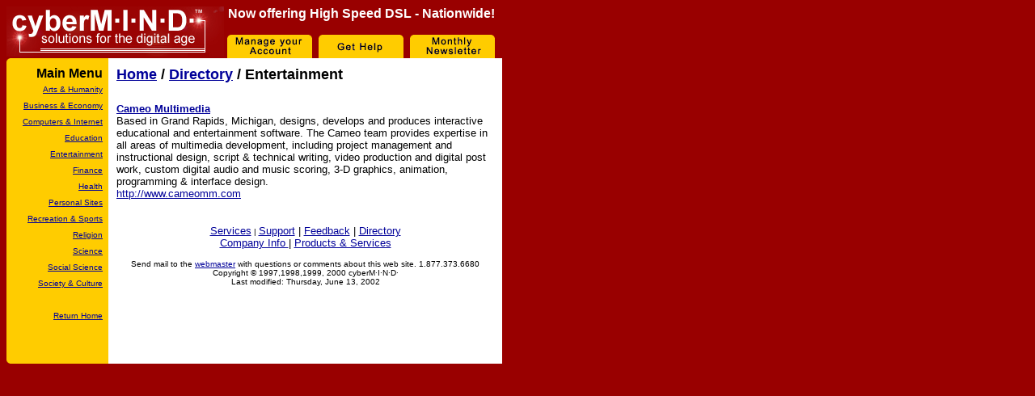

--- FILE ---
content_type: text/html
request_url: http://www.cybermind-usa.net/directory/entertainmnet.htm
body_size: 4482
content:
<!DOCTYPE HTML PUBLIC "-//W3C//DTD HTML 4.01 Transitional//EN">
<html><!-- #BeginTemplate "/Templates/directory_section.dwt" --><!-- DW6 -->
<head>
<!-- #BeginEditable "doctitle" --> 
<title>cyberMIND - Directory - Entertainment</title>
<!-- #EndEditable --> 
<meta name="description" content="cyberMIND offers Internet access, Web Design and development, Information Systems Consulting and Training, Networking Services and broadband that is guaranteed!">
<meta name="keywords" content="Internet providers,michigan internet providers, isp's, isp michigan, analog, Battle Creek, broadband, business hosting, browsing, chat, cgi,cyberMIND-usa.net, cybermind, dial-updialup,dial up, DSL, digital, e-mail, email, fast connection, 56K, guaranteed, grand rapids, great technical support, high speed access,high-speed access, hosting, internet access,internet network provider,internet service, internet service providers, ISDN, ISP,kalamazoo,michigan, multimedia, nationwide, nation-wide, no busy signals,secure communication,secure ecommerce,secure server, solutions,southwest michigan, technology,T1, T-1, T3,unlimited access, unlimited bandwidth, virtual domains, virtual hosting, web access, webmaster, web page hosting, website design,website hosting, webspace web hosting, web site promotion, web storage, access numbers, local access numbers, cyber mind">
<meta http-equiv="Content-Type" content="text/html; charset=iso-8859-1">
<meta http-equiv="PICS-Label" content='(PICS-1.1 "http://www.rsac.org/ratingsv01.html" l gen true comment "RSACi North America Server" for "http://www.cybermind-usa.net" on "1999.11.25T00:18-0800" r (n 0 s 0 v 0 l 0))'>
<meta name="rating" content="General">
<meta name="revisit-after" content="15 days">
<meta name="VW96.objecttype" content="Homepage">
<meta name="ROBOTS" content="ALL">
<meta name="DC.Title" content="cyberMIND-usa dot Net">
<meta name="DC.Creator" content="cyberMIND team">
<meta name="DC.Subject" content="cyberMIND Internet Access">
<meta name="DC.Description"
content="cyberMIND-usa dot Net provides Local and Nationwide dial-up and dedicated Internet access solutions.">
<meta name="DC.Publisher" content="cyberMIND team">
<meta name="DC.Contributors" content="cyberMIND team">
<meta name="DC.Language" content="EN">
<meta name="DC.Coverage.PlaceName"
content="Kalamazoo,Detroit,Grand Rapids,Michigan,United States">
<link rev="made" href="mailto:webmaster@cybermind-usa.com">
<link rel="SCHEMA.VW96" href="http://vancouver-webpages.com/VWbot/VW96-schema.html">
<link REL="stylesheet" HREF="../styles.css">
<script type="text/javascript" language="JavaScript">
<!--
function MM_swapImgRestore() { //v2.0
  if (document.MM_swapImgData != null)
    for (var i=0; i<(document.MM_swapImgData.length-1); i+=2)
      document.MM_swapImgData[i].src = document.MM_swapImgData[i+1];
}

function MM_preloadImages() { //v2.0
  if (document.images) {
    var imgFiles = MM_preloadImages.arguments;
    if (document.preloadArray==null) document.preloadArray = new Array();
    var i = document.preloadArray.length;
    with (document) for (var j=0; j<imgFiles.length; j++) if (imgFiles[j].charAt(0)!="#"){
      preloadArray[i] = new Image;
      preloadArray[i++].src = imgFiles[j];
  } }
}

function MM_swapImage() { //v2.0
  var i,j=0,objStr,obj,swapArray=new Array,oldArray=document.MM_swapImgData;
  for (i=0; i < (MM_swapImage.arguments.length-2); i+=3) {
    objStr = MM_swapImage.arguments[(navigator.appName == 'Netscape')?i:i+1];
    if ((objStr.indexOf('document.layers[')==0 && document.layers==null) ||
        (objStr.indexOf('document.all[')   ==0 && document.all   ==null))
      objStr = 'document'+objStr.substring(objStr.lastIndexOf('.'),objStr.length);
    obj = eval(objStr);
    if (obj != null) {
      swapArray[j++] = obj;
      swapArray[j++] = (oldArray==null || oldArray[j-1]!=obj)?obj.src:oldArray[j];
      obj.src = MM_swapImage.arguments[i+2];
  } }
  document.MM_swapImgData = swapArray; //used for restore
}
//-->
</script>
<script type="text/javascript" language="JavaScript">
<!--
function MM_reloadPage(init) {  //reloads the window if Nav4 resized
  if (init==true) with (navigator) {if ((appName=="Netscape")&&(parseInt(appVersion)==4)) {
    document.MM_pgW=innerWidth; document.MM_pgH=innerHeight; onresize=MM_reloadPage; }}
  else if (innerWidth!=document.MM_pgW || innerHeight!=document.MM_pgH) location.reload();
}
MM_reloadPage(true);
// -->
</script>
</head>
<body bgcolor="#990000" link="#000099" vlink="#000099" alink="#FF0000" onLoad="MM_preloadImages('../images/newsletter-1.gif','#949950364988')">
<table border=0 cellpadding=0 cellspacing=0>
  <tr> 
    <td align=CENTER valign=TOP rowspan=2 width="269"> 
      <div align="left"><img src="../images/cyberlogo2.jpg" width="269" height="62" alt="cyberMIND - your digital access solution"> 
      </div>
    </td>
    <td align=CENTER valign=TOP colspan="4" height="31"> 
      <div align="center"> <font size="3" color="#FFFFFF" face="Arial, Helvetica, sans-serif"><b>Now 
        offering High Speed DSL - Nationwide!</b></font></div>
    </td>
  </tr>
  <tr> 
    <td align=CENTER valign=bottom colspan="4"> 
      <div align="left"><a href="../welcome/welcome_transition.htm" onMouseOut="MM_swapImgRestore()" onMouseOver="MM_swapImage('document.Image9','document.Image9','../images/account-2.gif','#949941525788')"><img name="Image9" border="0" src="../images/account-1.gif" width="113" height="33" alt="Your cyberMIND Account"></a><a href="http://www.cybermind-usa.net/support/index.htm" onMouseOut="MM_swapImgRestore()" onMouseOver="MM_swapImage('document.Image6','document.Image6','../images/support-2.gif','#949955793735')"><img name="Image6" border="0" src="../images/support-1.gif" width="113" height="33" alt="Support"></a><a href="../newsletters/current.htm" onMouseOut="MM_swapImgRestore()" onMouseOver="MM_swapImage('document.Image10','document.Image10','../images/newsletter-2.gif','#949952236159')"><img name="Image10" border="0" src="../images/newsletter-1.gif" width="113" height="33" alt="Monthly Newsletter"></a></div>
    </td>
  </tr>
</table>
<table cellpadding=0 cellspacing=0 border=0 width="613">
  <tr> 
    <td width="126" valign=top align=RIGHT> <img src="../images/menu_top.gif" width="126" height="9" border="0" alt="-"><br>
      <table border=0 cellspacing=0 cellpadding="1" width="126" bgcolor="#FFCC00">
        <tr> 
          <td align="RIGHT" width="3">&nbsp;</td>
          <td align="RIGHT" width="114"><font face="Arial, Helvetica" color="#000000"><b>Main 
            Menu</b></font></td>
          <td align="RIGHT" rowspan="18" width="2">&nbsp;</td>
        </tr>
        <tr> 
          <td align="RIGHT">&nbsp;</td>
          <td align="RIGHT" width="114"> <font size="-2"><a href="arts.htm">Arts 
            &amp; Humanity</a></font></td>
        </tr>
        <tr> 
          <td align="RIGHT">&nbsp;</td>
          <td align="RIGHT" width="114"><font size="-2"><a href="business.htm">Business 
            &amp; Economy</a></font></td>
        </tr>
        <tr> 
          <td align="RIGHT">&nbsp;</td>
          <td align="RIGHT" width="114"><font size="-2"><a href="computers.htm">Computers 
            &amp; Internet</a></font></td>
        </tr>
        <tr> 
          <td align="RIGHT">&nbsp;</td>
          <td align="RIGHT" width="114"><font size="-2"><a href="education.htm">Education</a></font></td>
        </tr>
        <tr> 
          <td align="RIGHT">&nbsp;</td>
          <td align="RIGHT" width="114"><font size="-2"><a href="entertainmnet.htm">Entertainment</a></font></td>
        </tr>
        <tr> 
          <td align="RIGHT">&nbsp;</td>
          <td align="RIGHT" width="114"><font size="-2"><a href="finance.htm">Finance</a></font></td>
        </tr>
        <tr> 
          <td align="RIGHT">&nbsp;</td>
          <td align="RIGHT" width="114"><font size="-2"><a href="health.htm">Health</a></font></td>
        </tr>
        <tr> 
          <td align="RIGHT">&nbsp;</td>
          <td align="RIGHT" width="114"><font size="-2"><a href="personalsites.htm">Personal 
            Sites</a></font></td>
        </tr>
        <tr> 
          <td align="RIGHT">&nbsp;</td>
          <td align="RIGHT" width="114"><font size="-2"><a href="recreation.htm">Recreation 
            &amp; Sports</a></font></td>
        </tr>
        <tr> 
          <td align="RIGHT">&nbsp;</td>
          <td align="RIGHT"><font size="-2"><a href="religion.htm">Religion</a></font></td>
        </tr>
        <tr> 
          <td align="RIGHT">&nbsp;</td>
          <td align="RIGHT"><font size="-2"><a href="science.htm">Science</a></font></td>
        </tr>
        <tr> 
          <td align="RIGHT">&nbsp;</td>
          <td align="RIGHT"><font size="-2"><a href="social_science.htm">Social 
            Science</a></font></td>
        </tr>
        <tr> 
          <td>&nbsp;</td>
          <td align="RIGHT" width="114"><font size="-2"><a href="society_culture.htm">Society 
            &amp; Culture</a></font></td>
        </tr>
        <tr> 
          <td>&nbsp;</td>
          <td>&nbsp; </td>
        </tr>
        <tr> 
          <td>&nbsp;</td>
          <td> 
            <div align="right"><font size="-2"><a href="../index.htm">Return Home</a></font></div>
          </td>
        </tr>
        <tr> 
          <td align="RIGHT">&nbsp;</td>
          <td align="RIGHT" width="114">&nbsp;</td>
        </tr>
        <tr> 
          <td align="RIGHT">&nbsp;</td>
          <td align="RIGHT" width="114">&nbsp;</td>
        </tr>
      </table>
      <img src="../images/menu_bottom.gif" width="126" height="9" alt="-"><br>
    </td>
    <td bgcolor="#FFFFFF" align=LEFT valign="TOP"> 
      <table border=0 cellpadding=10 cellspacing=0 width="100%">
        <tr> 
          <td valign="TOP" width="100%" height="31"> 
            <table border=0 cellspacing="0" cellpadding="0" width="467">
              <tr> 
                <td align="LEFT" valign="TOP" width="467" height="100%" colspan="3"> 
                  <!-- #BeginEditable "1" --> 
                  <h4><font face="Arial, Helvetica, sans-serif"><a href="../index.htm">Home</a> 
                    / <a href="index.htm">Directory</a> / Entertainment</font></h4>
                  <!-- #EndEditable --><!-- #BeginEditable "2" --> 
                  <p align="left"><a 
href="http://www.cameomm.com"><b>Cameo Multimedia</b></a><br>
                    Based in Grand Rapids, Michigan, designs, develops and produces 
                    interactive educational and entertainment software. The Cameo 
                    team provides expertise in all areas of multimedia development, 
                    including project management and instructional design, script 
                    &amp; technical writing, video production and digital post 
                    work, custom digital audio and music scoring, 3-D graphics, 
                    animation, programming &amp; interface design. <br>
                    <a href="http://www.cameomm.com">http://www.cameomm.com</a> 
                  </p>
                  <!-- #EndEditable --></td>
              </tr>
            </table>
          </td>
        </tr>
        <tr> 
          <td align=center valign=top> 
            <p> <font face="Arial, Helvetica, sans-serif" size="-2"><br>
              </font><a href="../services/index.htm" title="cyberMIND offers high-speedunlimited access usage 99.995% uptime dialup Internet and Remote that is guaranteed!"> 
              Services</a><font size="-2"> | </font><a href="http://www.cybermind-usa.net/support/index.htm" title="Visit our Support section for help on configurating your dialup account, setting up e-mail etc...">Support</a> 
              | <a href="../feedback.htm" title="Contact us regarding comments and questions">Feedback</a> 
              | <a href="index.htm" title="See what's happening in and around Kalamazoo in Entertainment, the Arts and bussiness and other popular topics.">Directory</a> 
              <br>
              <a href="../companyinfo.htm" title="Who are we and what can we do for you?">Company 
              Info </a>| <a href="../products_services.htm">Products &amp; Services</a> 
            <p><font size="1">Send mail to the <a href="/cdn-cgi/l/email-protection#522537303f332126372012312b3037203f3b3c367f2721337c313d3f">webmaster</a> 
              with questions or comments about this web site. 1.877.373.6680<br>
              Copyright © 1997,1998,1999, 2000 cyberM&middot;I&middot;N&middot;D&middot;<br>
              Last modified: Thursday, June 13, 2002 </font> 
          </td>
        </tr>
      </table>
    </td>
  </tr>
</table>
<p>&nbsp;</p>
<script data-cfasync="false" src="/cdn-cgi/scripts/5c5dd728/cloudflare-static/email-decode.min.js"></script><script type="text/javascript">
var gaJsHost = (("https:" == document.location.protocol) ? "https://ssl." : "http://www.");
document.write(unescape("%3Cscript src='" + gaJsHost + "google-analytics.com/ga.js' type='text/javascript'%3E%3C/script%3E"));
</script>
<script type="text/javascript">
try {
var pageTracker = _gat._getTracker("UA-7511329-2");
pageTracker._trackPageview();
} catch(err) {}</script>
<script defer src="https://static.cloudflareinsights.com/beacon.min.js/vcd15cbe7772f49c399c6a5babf22c1241717689176015" integrity="sha512-ZpsOmlRQV6y907TI0dKBHq9Md29nnaEIPlkf84rnaERnq6zvWvPUqr2ft8M1aS28oN72PdrCzSjY4U6VaAw1EQ==" data-cf-beacon='{"version":"2024.11.0","token":"a20b331763c243818c3b15eba816b6e4","r":1,"server_timing":{"name":{"cfCacheStatus":true,"cfEdge":true,"cfExtPri":true,"cfL4":true,"cfOrigin":true,"cfSpeedBrain":true},"location_startswith":null}}' crossorigin="anonymous"></script>
</body>
<!-- #EndTemplate --></html>


--- FILE ---
content_type: text/css
request_url: http://www.cybermind-usa.net/styles.css
body_size: 252
content:
BODY { color: #000000; font-size: 10pt; font-family: Verdana, Arial, Helvetica, sans-serif}

A:link    {text-decoration: underline; font-family: Arial, Helvetica, sans-serif;color: #000099}
A:visited {text-decoration: underline; font-family: Arial, Helvetica, sans-serif;color: #000099}
A:hover   {text-decoration: underline; font-family: Arial, Helvetica, sans-serif;color: #FF0000}
A:active  {text-decoration: underline; font-family: Arial, Helvetica, sans-serif;color: #FF0000}
p         {font-size: 10pt; color: #000000;  font-family: Arial, Helvetica, sans-serif}

H3	{font-family: Arial,Helvetica, sans-serif; font-size:14px}
H4 { font-family: Arial,Helvetica, sans-serif; font-size:18px}
li { font-size: 8pt; color: #000000}
blockquote { color: #000000; font-size: 10pt; font-family: Verdana, Arial, Helvetica, sans-serif }
